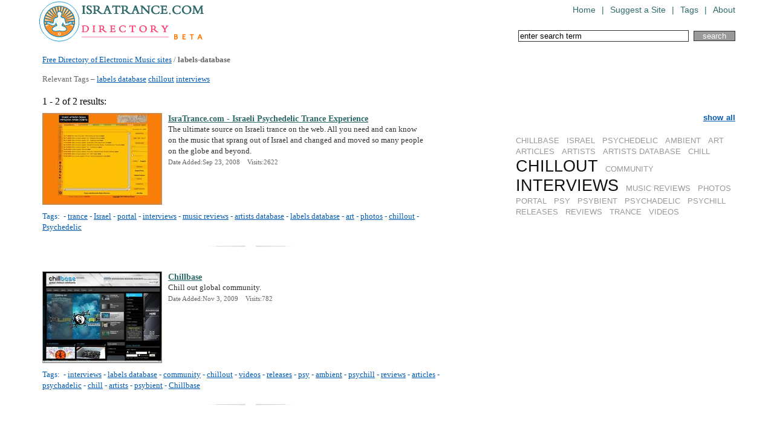

--- FILE ---
content_type: text/html
request_url: http://dir.isratrance.com/labels-database/
body_size: 2845
content:
<!DOCTYPE html PUBLIC "-//W3C//DTD XHTML 1.0 Transitional//EN" "http://www.w3.org/TR/xhtml1/DTD/xhtml1-transitional.dtd">
<html xmlns="http://www.w3.org/1999/xhtml">
<head>
<meta http-equiv="Content-Type" content="text/html; charset=UTF-8" />
<title>List of labels-database websites</title>
<meta name="Keywords" content="trance,Israel,portal,interviews,labels database"/>
<meta name="Description" content="Discover labels-database resources. Free Directory of Electronic Music sites" />
<meta name="robots" content="INDEX,FOLLOW" />
    <link href="/stylesheets/reset.css" media="all" rel="Stylesheet" type="text/css" />
    <link href="/stylesheets/global.css" media="all" rel="Stylesheet" type="text/css" />
<script language="JavaScript" src="/javascript/common.js" type="text/javascript"></script>

	

</head>
<body>
<div id="main">
        <div id="header">
        <a class="logo" href="/"><img src="/images/isratrance-directory-logo.gif" title="Trance & Electronic Music Directory" alt="Trance & Electronic Music Directory" /></a>
  <ul class="navigation">
            <li><a href="/">Home</a></li>          <li>  |  </li>
            <li><a href="/Submit-URL.php">Suggest a Site</a></li>          <li>  |  </li>
            <li><a href="/All-Tags.php">Tags</a></li>          <li>  |  </li>
            <li><a href="/About.php">About</a></li><!--
	  <li>  |  </li>
            <li><a href="/Links.php">Links</a></li>-->
      </ul>
<form action="/Search-URL.php" method="post">
<input type="text" name="search_pattern" class="input" size="33" onclick="javascript:if(this.value=='enter search term'){this.value=''}"maxlength="50" value="enter search term" onclick="if(this.value=='enter search term')this.value='';" />&nbsp;
<input type="submit" class="button" value="search" /></form>
    </div>
<div id="content">
<h1><a href="http://dir.isratrance.com/">Free Directory of Electronic Music sites</a> / <em>labels-database</em><br /><br />
Relevant Tags &ndash; 
 <a href="/labels-database/">labels database</a>
 <a href="/chillout/">chillout</a>
 <a href="/interviews/">interviews</a>
</h1>

<div style="margin-bottom: 10px;">1 - 2 of 2 results:</div>		
<div id="cloudtags" class="cloud" >
<a href="javascript:void(0);" class="f100" onclick="show_hide('cloudall','cloudtags');show_hide('a2','a1');" id="a1">show all</a><br /><br />

&nbsp;<a class="f1" href="/labels-database+Chillbase/">CHILLBASE</a>&nbsp;
&nbsp;<a class="f1" href="/labels-database+Israel/">ISRAEL</a>&nbsp;
&nbsp;<a class="f1" href="/labels-database+Psychedelic/">PSYCHEDELIC</a>&nbsp;
&nbsp;<a class="f1" href="/labels-database+ambient/">AMBIENT</a>&nbsp;
&nbsp;<a class="f1" href="/labels-database+art/">ART</a>&nbsp;
&nbsp;<a class="f1" href="/labels-database+articles/">ARTICLES</a>&nbsp;
&nbsp;<a class="f1" href="/labels-database+artists/">ARTISTS</a>&nbsp;
&nbsp;<a class="f1" href="/labels-database+artists-database/">ARTISTS DATABASE</a>&nbsp;
&nbsp;<a class="f1" href="/labels-database+chill/">CHILL</a>&nbsp;
&nbsp;<a class="f10" href="/labels-database+chillout/">CHILLOUT</a>&nbsp;
&nbsp;<a class="f1" href="/labels-database+community/">COMMUNITY</a>&nbsp;
&nbsp;<a class="f10" href="/labels-database+interviews/">INTERVIEWS</a>&nbsp;
&nbsp;<a class="f1" href="/labels-database+music-reviews/">MUSIC REVIEWS</a>&nbsp;
&nbsp;<a class="f1" href="/labels-database+photos/">PHOTOS</a>&nbsp;
&nbsp;<a class="f1" href="/labels-database+portal/">PORTAL</a>&nbsp;
&nbsp;<a class="f1" href="/labels-database+psy/">PSY</a>&nbsp;
&nbsp;<a class="f1" href="/labels-database+psybient/">PSYBIENT</a>&nbsp;
&nbsp;<a class="f1" href="/labels-database+psychadelic/">PSYCHADELIC</a>&nbsp;
&nbsp;<a class="f1" href="/labels-database+psychill/">PSYCHILL</a>&nbsp;
&nbsp;<a class="f1" href="/labels-database+releases/">RELEASES</a>&nbsp;
&nbsp;<a class="f1" href="/labels-database+reviews/">REVIEWS</a>&nbsp;
&nbsp;<a class="f1" href="/labels-database+trance/">TRANCE</a>&nbsp;
&nbsp;<a class="f1" href="/labels-database+videos/">VIDEOS</a>&nbsp;
</div>
<div id="cloudall" class="cloud" style="display:none;">
<a href="javascript:void(0);" class="f100" onclick="show_hide('cloudtags','cloudall');show_hide('a1','a2');" id="a2" >back to search results</a><br /><br />
&nbsp;<a class="f1" href="/Aleph-Zero/">ALEPH ZERO</a>&nbsp;
&nbsp;<a class="f1" href="/Brazil/">BRAZIL</a>&nbsp;
&nbsp;<a class="f1" href="/DJ-sets/">DJ SETS</a>&nbsp;
&nbsp;<a class="f3" href="/Dark/">DARK</a>&nbsp;
&nbsp;<a class="f1" href="/Drum'n'Bass/">DRUM'N'BASS</a>&nbsp;
&nbsp;<a class="f2" href="/Electronic/">ELECTRONIC</a>&nbsp;
&nbsp;<a class="f1" href="/Germany/">GERMANY</a>&nbsp;
&nbsp;<a class="f1" href="/Greece/">GREECE</a>&nbsp;
&nbsp;<a class="f2" href="/IDM/">IDM</a>&nbsp;
&nbsp;<a class="f2" href="/Israel/">ISRAEL</a>&nbsp;
&nbsp;<a class="f1" href="/Live-act/">LIVE ACT</a>&nbsp;
&nbsp;<a class="f1" href="/Mastering/">MASTERING</a>&nbsp;
&nbsp;<a class="f8" href="/Psychedelic/">PSYCHEDELIC</a>&nbsp;
&nbsp;<a class="f1" href="/USA/">USA</a>&nbsp;
&nbsp;<a class="f5" href="/ambient/">AMBIENT</a>&nbsp;
&nbsp;<a class="f1" href="/art/">ART</a>&nbsp;
&nbsp;<a class="f1" href="/artist/">ARTIST</a>&nbsp;
&nbsp;<a class="f1" href="/blog/">BLOG</a>&nbsp;
&nbsp;<a class="f1" href="/booking/">BOOKING</a>&nbsp;
&nbsp;<a class="f1" href="/chill/">CHILL</a>&nbsp;
&nbsp;<a class="f1" href="/chill-out/">CHILL OUT</a>&nbsp;
&nbsp;<a class="f4" href="/chillout/">CHILLOUT</a>&nbsp;
&nbsp;<a class="f1" href="/clothes/">CLOTHES</a>&nbsp;
&nbsp;<a class="f1" href="/clothing/">CLOTHING</a>&nbsp;
&nbsp;<a class="f2" href="/community/">COMMUNITY</a>&nbsp;
&nbsp;<a class="f1" href="/dance/">DANCE</a>&nbsp;
&nbsp;<a class="f1" href="/dark-psy/">DARK PSY</a>&nbsp;
&nbsp;<a class="f2" href="/darkpsy/">DARKPSY</a>&nbsp;
&nbsp;<a class="f2" href="/dj/">DJ</a>&nbsp;
&nbsp;<a class="f1" href="/downbeat/">DOWNBEAT</a>&nbsp;
&nbsp;<a class="f1" href="/download/">DOWNLOAD</a>&nbsp;
&nbsp;<a class="f1" href="/downloads/">DOWNLOADS</a>&nbsp;
&nbsp;<a class="f3" href="/downtempo/">DOWNTEMPO</a>&nbsp;
&nbsp;<a class="f2" href="/dub/">DUB</a>&nbsp;
&nbsp;<a class="f2" href="/electro/">ELECTRO</a>&nbsp;
&nbsp;<a class="f4" href="/electronic-music/">ELECTRONIC MUSIC</a>&nbsp;
&nbsp;<a class="f3" href="/electronica/">ELECTRONICA</a>&nbsp;
&nbsp;<a class="f1" href="/events/">EVENTS</a>&nbsp;
&nbsp;<a class="f2" href="/experimental/">EXPERIMENTAL</a>&nbsp;
&nbsp;<a class="f1" href="/fashion/">FASHION</a>&nbsp;
&nbsp;<a class="f1" href="/festival/">FESTIVAL</a>&nbsp;
&nbsp;<a class="f1" href="/festivals/">FESTIVALS</a>&nbsp;
&nbsp;<a class="f1" href="/forum/">FORUM</a>&nbsp;
&nbsp;<a class="f1" href="/free-downloads/">FREE DOWNLOADS</a>&nbsp;
&nbsp;<a class="f2" href="/full-on/">FULL ON</a>&nbsp;
&nbsp;<a class="f1" href="/fullon/">FULLON</a>&nbsp;
&nbsp;<a class="f1" href="/glitch/">GLITCH</a>&nbsp;
&nbsp;<a class="f2" href="/goa/">GOA</a>&nbsp;
&nbsp;<a class="f1" href="/goatrance/">GOATRANCE</a>&nbsp;
&nbsp;<a class="f2" href="/house/">HOUSE</a>&nbsp;
&nbsp;<a class="f1" href="/interviews/">INTERVIEWS</a>&nbsp;
&nbsp;<a class="f5" href="/label/">LABEL</a>&nbsp;
&nbsp;<a class="f1" href="/mexico/">MEXICO</a>&nbsp;
&nbsp;<a class="f2" href="/minimal/">MINIMAL</a>&nbsp;
&nbsp;<a class="f1" href="/minimal-techno/">MINIMAL TECHNO</a>&nbsp;
&nbsp;<a class="f1" href="/mixes/">MIXES</a>&nbsp;
&nbsp;<a class="f1" href="/mp3/">MP3</a>&nbsp;
&nbsp;<a class="f3" href="/music/">MUSIC</a>&nbsp;
&nbsp;<a class="f1" href="/netlabel/">NETLABEL</a>&nbsp;
&nbsp;<a class="f1" href="/online-radio/">ONLINE RADIO</a>&nbsp;
&nbsp;<a class="f2" href="/parties/">PARTIES</a>&nbsp;
&nbsp;<a class="f2" href="/party/">PARTY</a>&nbsp;
&nbsp;<a class="f1" href="/party-organiser/">PARTY ORGANISER</a>&nbsp;
&nbsp;<a class="f1" href="/party-organizer/">PARTY ORGANIZER</a>&nbsp;
&nbsp;<a class="f3" href="/progressive/">PROGRESSIVE</a>&nbsp;
&nbsp;<a class="f2" href="/progressive-trance/">PROGRESSIVE TRANCE</a>&nbsp;
&nbsp;<a class="f2" href="/psy/">PSY</a>&nbsp;
&nbsp;<a class="f1" href="/psy-trance/">PSY TRANCE</a>&nbsp;
&nbsp;<a class="f1" href="/psybient/">PSYBIENT</a>&nbsp;
&nbsp;<a class="f1" href="/psychedelic-trance/">PSYCHEDELIC TRANCE</a>&nbsp;
&nbsp;<a class="f2" href="/psychill/">PSYCHILL</a>&nbsp;
&nbsp;<a class="f10" href="/psytrance/">PSYTRANCE</a>&nbsp;
&nbsp;<a class="f1" href="/psytrance-artist/">PSYTRANCE ARTIST</a>&nbsp;
&nbsp;<a class="f1" href="/radio/">RADIO</a>&nbsp;
&nbsp;<a class="f1" href="/reviews/">REVIEWS</a>&nbsp;
&nbsp;<a class="f1" href="/tech-house/">TECH-HOUSE</a>&nbsp;
&nbsp;<a class="f4" href="/techno/">TECHNO</a>&nbsp;
&nbsp;<a class="f8" href="/trance/">TRANCE</a>&nbsp;
&nbsp;<a class="f1" href="/trance-music/">TRANCE MUSIC</a>&nbsp;
&nbsp;<a class="f1" href="/video/">VIDEO</a>&nbsp;
</div>
<div class="articale">
<p>
  <a href="/web-site/www.isratrance.com"><img src="/ScreenShotsThumbs/www.isratrance.com_f1.jpg" border="0" alt="IsraTrance.com - Israeli Psychedelic Trance Experience page"></a>
</p>
<a href="/web-site/www.isratrance.com" class="title">IsraTrance.com - Israeli Psychedelic Trance Experience</a>
<p>
The ultimate source on Israeli trance on the web. All you need and can know<br />
on the music that sprang out of Israel and changed and moved so many people<br />
on the globe and beyond.<!-- <div style="clear: both;"></div> -->
</p>
<span>Date Added:Sep 23, 2008 &nbsp;&nbsp;
Visits:2622</span>
<div style="clear: both;"></div>
<p class="tags">
Tags:&nbsp;
- <a href="/trance/">trance</a>
- <a href="/Israel/">Israel</a>
- <a href="/portal/">portal</a>
- <a href="/interviews/">interviews</a>
- <a href="/music-reviews/">music reviews</a>
- <a href="/artists-database/">artists database</a>
- <a href="/labels-database/">labels database</a>
- <a href="/art/">art</a>
- <a href="/photos/">photos</a>
- <a href="/chillout/">chillout</a>
- <a href="/Psychedelic/">Psychedelic</a>
</p>

</div>
<div class="articale">
<p>
  <a href="/web-site/www.chillbase.org"><img src="/ScreenShotsThumbs/www.chillbase.org_f578.jpg" border="0" alt="Chillbase page"></a>
</p>
<a href="/web-site/www.chillbase.org" class="title">Chillbase</a>
<p>
Chill out global community.<!-- <div style="clear: both;"></div> -->
</p>
<span>Date Added:Nov 3, 2009 &nbsp;&nbsp;
Visits:782</span>
<div style="clear: both;"></div>
<p class="tags">
Tags:&nbsp;
- <a href="/interviews/">interviews</a>
- <a href="/labels-database/">labels database</a>
- <a href="/community/">community</a>
- <a href="/chillout/">chillout</a>
- <a href="/videos/">videos</a>
- <a href="/releases/">releases</a>
- <a href="/psy/">psy</a>
- <a href="/ambient/">ambient</a>
- <a href="/psychill/">psychill</a>
- <a href="/reviews/">reviews</a>
- <a href="/articles/">articles</a>
- <a href="/psychadelic/">psychadelic</a>
- <a href="/chill/">chill</a>
- <a href="/artists/">artists</a>
- <a href="/psybient/">psybient</a>
- <a href="/Chillbase/">Chillbase</a>
</p>

</div>
</div>
<div class="signature">&copy; 2026 IsraTrance.com</div>
</div>

<script src="http://www.google-analytics.com/urchin.js" type="text/javascript">
</script>
<script type="text/javascript">
_uacct = "UA-396380-11";
urchinTracker();
</script>

</div>
</body>
</html>
